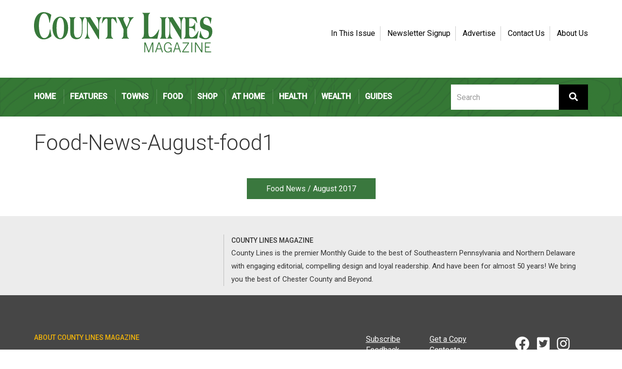

--- FILE ---
content_type: text/html; charset=UTF-8
request_url: https://countylinesmagazine.com/article/food-news-august-2017/food-news-august-food1/
body_size: 9810
content:
<!doctype html>
<html lang="en">
	<head>
    <meta charset="UTF-8">
   <meta name="viewport" content="width=device-width, initial-scale=1, shrink-to-fit=no,user-scalable=no">
    <link rel="profile" href="http://gmpg.org/xfn/11">

    <meta name='robots' content='index, follow, max-image-preview:large, max-snippet:-1, max-video-preview:-1' />

            <script data-no-defer="1" data-ezscrex="false" data-cfasync="false" data-pagespeed-no-defer data-cookieconsent="ignore">
                var ctPublicFunctions = {"_ajax_nonce":"aff45c56ad","_rest_nonce":"e80520bf4e","_ajax_url":"\/wp-admin\/admin-ajax.php","_rest_url":"https:\/\/countylinesmagazine.com\/wp-json\/","data__cookies_type":"alternative","data__ajax_type":"rest","data__bot_detector_enabled":"1","data__frontend_data_log_enabled":1,"cookiePrefix":"","wprocket_detected":false,"host_url":"countylinesmagazine.com","text__ee_click_to_select":"Click to select the whole data","text__ee_original_email":"The complete one is","text__ee_got_it":"Got it","text__ee_blocked":"Blocked","text__ee_cannot_connect":"Cannot connect","text__ee_cannot_decode":"Can not decode email. Unknown reason","text__ee_email_decoder":"CleanTalk email decoder","text__ee_wait_for_decoding":"The magic is on the way!","text__ee_decoding_process":"Please wait a few seconds while we decode the contact data."}
            </script>
        
            <script data-no-defer="1" data-ezscrex="false" data-cfasync="false" data-pagespeed-no-defer data-cookieconsent="ignore">
                var ctPublic = {"_ajax_nonce":"aff45c56ad","settings__forms__check_internal":"0","settings__forms__check_external":"0","settings__forms__force_protection":0,"settings__forms__search_test":"1","settings__forms__wc_add_to_cart":"0","settings__data__bot_detector_enabled":"1","settings__sfw__anti_crawler":0,"blog_home":"https:\/\/countylinesmagazine.com\/","pixel__setting":"3","pixel__enabled":false,"pixel__url":null,"data__email_check_before_post":"1","data__email_check_exist_post":"0","data__cookies_type":"alternative","data__key_is_ok":true,"data__visible_fields_required":true,"wl_brandname":"Anti-Spam by CleanTalk","wl_brandname_short":"CleanTalk","ct_checkjs_key":786431164,"emailEncoderPassKey":"a2a73079443e7b558d4d699dc04fd111","bot_detector_forms_excluded":"W10=","advancedCacheExists":false,"varnishCacheExists":false,"wc_ajax_add_to_cart":false}
            </script>
        
	<!-- This site is optimized with the Yoast SEO plugin v26.8 - https://yoast.com/product/yoast-seo-wordpress/ -->
	<title>Food-News-August-food1 - County Lines Online</title>
	<link rel="canonical" href="https://countylinesmagazine.com/article/food-news-august-2017/food-news-august-food1/" />
	<meta property="og:locale" content="en_US" />
	<meta property="og:type" content="article" />
	<meta property="og:title" content="Food-News-August-food1 - County Lines Online" />
	<meta property="og:url" content="https://countylinesmagazine.com/article/food-news-august-2017/food-news-august-food1/" />
	<meta property="og:site_name" content="County Lines Online" />
	<meta property="article:publisher" content="https://www.facebook.com/countylinesmagazine" />
	<meta property="article:modified_time" content="2017-12-08T20:19:24+00:00" />
	<meta property="og:image" content="https://countylinesmagazine.com/article/food-news-august-2017/food-news-august-food1" />
	<meta property="og:image:width" content="740" />
	<meta property="og:image:height" content="480" />
	<meta property="og:image:type" content="image/jpeg" />
	<meta name="twitter:card" content="summary_large_image" />
	<meta name="twitter:site" content="@County_Lines" />
	<script type="application/ld+json" class="yoast-schema-graph">{"@context":"https://schema.org","@graph":[{"@type":"WebPage","@id":"https://countylinesmagazine.com/article/food-news-august-2017/food-news-august-food1/","url":"https://countylinesmagazine.com/article/food-news-august-2017/food-news-august-food1/","name":"Food-News-August-food1 - County Lines Online","isPartOf":{"@id":"https://countylinesmagazine.com/#website"},"primaryImageOfPage":{"@id":"https://countylinesmagazine.com/article/food-news-august-2017/food-news-august-food1/#primaryimage"},"image":{"@id":"https://countylinesmagazine.com/article/food-news-august-2017/food-news-august-food1/#primaryimage"},"thumbnailUrl":"https://countylinesmagazine.com/wp-content/uploads/2017/12/Food-News-August-food1.jpg","datePublished":"2017-12-08T20:18:19+00:00","dateModified":"2017-12-08T20:19:24+00:00","breadcrumb":{"@id":"https://countylinesmagazine.com/article/food-news-august-2017/food-news-august-food1/#breadcrumb"},"inLanguage":"en","potentialAction":[{"@type":"ReadAction","target":["https://countylinesmagazine.com/article/food-news-august-2017/food-news-august-food1/"]}]},{"@type":"ImageObject","inLanguage":"en","@id":"https://countylinesmagazine.com/article/food-news-august-2017/food-news-august-food1/#primaryimage","url":"https://countylinesmagazine.com/wp-content/uploads/2017/12/Food-News-August-food1.jpg","contentUrl":"https://countylinesmagazine.com/wp-content/uploads/2017/12/Food-News-August-food1.jpg","width":740,"height":480},{"@type":"BreadcrumbList","@id":"https://countylinesmagazine.com/article/food-news-august-2017/food-news-august-food1/#breadcrumb","itemListElement":[{"@type":"ListItem","position":1,"name":"Home","item":"https://countylinesmagazine.com/"},{"@type":"ListItem","position":2,"name":"Food News / August 2017","item":"https://countylinesmagazine.com/article/food-news-august-2017/"},{"@type":"ListItem","position":3,"name":"Food-News-August-food1"}]},{"@type":"WebSite","@id":"https://countylinesmagazine.com/#website","url":"https://countylinesmagazine.com/","name":"County Lines Online","description":"Chester County &amp; Beyond","publisher":{"@id":"https://countylinesmagazine.com/#organization"},"potentialAction":[{"@type":"SearchAction","target":{"@type":"EntryPoint","urlTemplate":"https://countylinesmagazine.com/?s={search_term_string}"},"query-input":{"@type":"PropertyValueSpecification","valueRequired":true,"valueName":"search_term_string"}}],"inLanguage":"en"},{"@type":"Organization","@id":"https://countylinesmagazine.com/#organization","name":"County Lines Magazine","url":"https://countylinesmagazine.com/","logo":{"@type":"ImageObject","inLanguage":"en","@id":"https://countylinesmagazine.com/#/schema/logo/image/","url":"https://countylinesmagazine.com/wp-content/uploads/2017/11/logo_06.gif","contentUrl":"https://countylinesmagazine.com/wp-content/uploads/2017/11/logo_06.gif","width":369,"height":83,"caption":"County Lines Magazine"},"image":{"@id":"https://countylinesmagazine.com/#/schema/logo/image/"},"sameAs":["https://www.facebook.com/countylinesmagazine","https://x.com/County_Lines","https://www.instagram.com/countylinesmagazine/"]}]}</script>
	<!-- / Yoast SEO plugin. -->


<link rel='dns-prefetch' href='//fd.cleantalk.org' />
<link rel='dns-prefetch' href='//maxcdn.bootstrapcdn.com' />
<link rel='dns-prefetch' href='//fonts.googleapis.com' />
<link rel='dns-prefetch' href='//use.fontawesome.com' />
<link rel="alternate" type="application/rss+xml" title="County Lines Online &raquo; Feed" href="https://countylinesmagazine.com/feed/" />
<link rel="alternate" type="text/calendar" title="County Lines Online &raquo; iCal Feed" href="https://countylinesmagazine.com/events/?ical=1" />
<link rel="alternate" title="oEmbed (JSON)" type="application/json+oembed" href="https://countylinesmagazine.com/wp-json/oembed/1.0/embed?url=https%3A%2F%2Fcountylinesmagazine.com%2Farticle%2Ffood-news-august-2017%2Ffood-news-august-food1%2F" />
<link rel="alternate" title="oEmbed (XML)" type="text/xml+oembed" href="https://countylinesmagazine.com/wp-json/oembed/1.0/embed?url=https%3A%2F%2Fcountylinesmagazine.com%2Farticle%2Ffood-news-august-2017%2Ffood-news-august-food1%2F&#038;format=xml" />
<style id='wp-img-auto-sizes-contain-inline-css' type='text/css'>
img:is([sizes=auto i],[sizes^="auto," i]){contain-intrinsic-size:3000px 1500px}
/*# sourceURL=wp-img-auto-sizes-contain-inline-css */
</style>
<link rel='stylesheet' id='tribe-events-pro-mini-calendar-block-styles-css' href='https://countylinesmagazine.com/wp-content/plugins/events-calendar-pro/build/css/tribe-events-pro-mini-calendar-block.css?ver=7.7.12' type='text/css' media='all' />
<link rel='stylesheet' id='sbi_styles-css' href='https://countylinesmagazine.com/wp-content/plugins/instagram-feed/css/sbi-styles.min.css?ver=6.10.0' type='text/css' media='all' />
<style id='wp-emoji-styles-inline-css' type='text/css'>

	img.wp-smiley, img.emoji {
		display: inline !important;
		border: none !important;
		box-shadow: none !important;
		height: 1em !important;
		width: 1em !important;
		margin: 0 0.07em !important;
		vertical-align: -0.1em !important;
		background: none !important;
		padding: 0 !important;
	}
/*# sourceURL=wp-emoji-styles-inline-css */
</style>
<link rel='stylesheet' id='wp-block-library-css' href='https://countylinesmagazine.com/wp-includes/css/dist/block-library/style.min.css?ver=6.9' type='text/css' media='all' />
<style id='global-styles-inline-css' type='text/css'>
:root{--wp--preset--aspect-ratio--square: 1;--wp--preset--aspect-ratio--4-3: 4/3;--wp--preset--aspect-ratio--3-4: 3/4;--wp--preset--aspect-ratio--3-2: 3/2;--wp--preset--aspect-ratio--2-3: 2/3;--wp--preset--aspect-ratio--16-9: 16/9;--wp--preset--aspect-ratio--9-16: 9/16;--wp--preset--color--black: #000000;--wp--preset--color--cyan-bluish-gray: #abb8c3;--wp--preset--color--white: #ffffff;--wp--preset--color--pale-pink: #f78da7;--wp--preset--color--vivid-red: #cf2e2e;--wp--preset--color--luminous-vivid-orange: #ff6900;--wp--preset--color--luminous-vivid-amber: #fcb900;--wp--preset--color--light-green-cyan: #7bdcb5;--wp--preset--color--vivid-green-cyan: #00d084;--wp--preset--color--pale-cyan-blue: #8ed1fc;--wp--preset--color--vivid-cyan-blue: #0693e3;--wp--preset--color--vivid-purple: #9b51e0;--wp--preset--gradient--vivid-cyan-blue-to-vivid-purple: linear-gradient(135deg,rgb(6,147,227) 0%,rgb(155,81,224) 100%);--wp--preset--gradient--light-green-cyan-to-vivid-green-cyan: linear-gradient(135deg,rgb(122,220,180) 0%,rgb(0,208,130) 100%);--wp--preset--gradient--luminous-vivid-amber-to-luminous-vivid-orange: linear-gradient(135deg,rgb(252,185,0) 0%,rgb(255,105,0) 100%);--wp--preset--gradient--luminous-vivid-orange-to-vivid-red: linear-gradient(135deg,rgb(255,105,0) 0%,rgb(207,46,46) 100%);--wp--preset--gradient--very-light-gray-to-cyan-bluish-gray: linear-gradient(135deg,rgb(238,238,238) 0%,rgb(169,184,195) 100%);--wp--preset--gradient--cool-to-warm-spectrum: linear-gradient(135deg,rgb(74,234,220) 0%,rgb(151,120,209) 20%,rgb(207,42,186) 40%,rgb(238,44,130) 60%,rgb(251,105,98) 80%,rgb(254,248,76) 100%);--wp--preset--gradient--blush-light-purple: linear-gradient(135deg,rgb(255,206,236) 0%,rgb(152,150,240) 100%);--wp--preset--gradient--blush-bordeaux: linear-gradient(135deg,rgb(254,205,165) 0%,rgb(254,45,45) 50%,rgb(107,0,62) 100%);--wp--preset--gradient--luminous-dusk: linear-gradient(135deg,rgb(255,203,112) 0%,rgb(199,81,192) 50%,rgb(65,88,208) 100%);--wp--preset--gradient--pale-ocean: linear-gradient(135deg,rgb(255,245,203) 0%,rgb(182,227,212) 50%,rgb(51,167,181) 100%);--wp--preset--gradient--electric-grass: linear-gradient(135deg,rgb(202,248,128) 0%,rgb(113,206,126) 100%);--wp--preset--gradient--midnight: linear-gradient(135deg,rgb(2,3,129) 0%,rgb(40,116,252) 100%);--wp--preset--font-size--small: 13px;--wp--preset--font-size--medium: 20px;--wp--preset--font-size--large: 36px;--wp--preset--font-size--x-large: 42px;--wp--preset--spacing--20: 0.44rem;--wp--preset--spacing--30: 0.67rem;--wp--preset--spacing--40: 1rem;--wp--preset--spacing--50: 1.5rem;--wp--preset--spacing--60: 2.25rem;--wp--preset--spacing--70: 3.38rem;--wp--preset--spacing--80: 5.06rem;--wp--preset--shadow--natural: 6px 6px 9px rgba(0, 0, 0, 0.2);--wp--preset--shadow--deep: 12px 12px 50px rgba(0, 0, 0, 0.4);--wp--preset--shadow--sharp: 6px 6px 0px rgba(0, 0, 0, 0.2);--wp--preset--shadow--outlined: 6px 6px 0px -3px rgb(255, 255, 255), 6px 6px rgb(0, 0, 0);--wp--preset--shadow--crisp: 6px 6px 0px rgb(0, 0, 0);}:where(.is-layout-flex){gap: 0.5em;}:where(.is-layout-grid){gap: 0.5em;}body .is-layout-flex{display: flex;}.is-layout-flex{flex-wrap: wrap;align-items: center;}.is-layout-flex > :is(*, div){margin: 0;}body .is-layout-grid{display: grid;}.is-layout-grid > :is(*, div){margin: 0;}:where(.wp-block-columns.is-layout-flex){gap: 2em;}:where(.wp-block-columns.is-layout-grid){gap: 2em;}:where(.wp-block-post-template.is-layout-flex){gap: 1.25em;}:where(.wp-block-post-template.is-layout-grid){gap: 1.25em;}.has-black-color{color: var(--wp--preset--color--black) !important;}.has-cyan-bluish-gray-color{color: var(--wp--preset--color--cyan-bluish-gray) !important;}.has-white-color{color: var(--wp--preset--color--white) !important;}.has-pale-pink-color{color: var(--wp--preset--color--pale-pink) !important;}.has-vivid-red-color{color: var(--wp--preset--color--vivid-red) !important;}.has-luminous-vivid-orange-color{color: var(--wp--preset--color--luminous-vivid-orange) !important;}.has-luminous-vivid-amber-color{color: var(--wp--preset--color--luminous-vivid-amber) !important;}.has-light-green-cyan-color{color: var(--wp--preset--color--light-green-cyan) !important;}.has-vivid-green-cyan-color{color: var(--wp--preset--color--vivid-green-cyan) !important;}.has-pale-cyan-blue-color{color: var(--wp--preset--color--pale-cyan-blue) !important;}.has-vivid-cyan-blue-color{color: var(--wp--preset--color--vivid-cyan-blue) !important;}.has-vivid-purple-color{color: var(--wp--preset--color--vivid-purple) !important;}.has-black-background-color{background-color: var(--wp--preset--color--black) !important;}.has-cyan-bluish-gray-background-color{background-color: var(--wp--preset--color--cyan-bluish-gray) !important;}.has-white-background-color{background-color: var(--wp--preset--color--white) !important;}.has-pale-pink-background-color{background-color: var(--wp--preset--color--pale-pink) !important;}.has-vivid-red-background-color{background-color: var(--wp--preset--color--vivid-red) !important;}.has-luminous-vivid-orange-background-color{background-color: var(--wp--preset--color--luminous-vivid-orange) !important;}.has-luminous-vivid-amber-background-color{background-color: var(--wp--preset--color--luminous-vivid-amber) !important;}.has-light-green-cyan-background-color{background-color: var(--wp--preset--color--light-green-cyan) !important;}.has-vivid-green-cyan-background-color{background-color: var(--wp--preset--color--vivid-green-cyan) !important;}.has-pale-cyan-blue-background-color{background-color: var(--wp--preset--color--pale-cyan-blue) !important;}.has-vivid-cyan-blue-background-color{background-color: var(--wp--preset--color--vivid-cyan-blue) !important;}.has-vivid-purple-background-color{background-color: var(--wp--preset--color--vivid-purple) !important;}.has-black-border-color{border-color: var(--wp--preset--color--black) !important;}.has-cyan-bluish-gray-border-color{border-color: var(--wp--preset--color--cyan-bluish-gray) !important;}.has-white-border-color{border-color: var(--wp--preset--color--white) !important;}.has-pale-pink-border-color{border-color: var(--wp--preset--color--pale-pink) !important;}.has-vivid-red-border-color{border-color: var(--wp--preset--color--vivid-red) !important;}.has-luminous-vivid-orange-border-color{border-color: var(--wp--preset--color--luminous-vivid-orange) !important;}.has-luminous-vivid-amber-border-color{border-color: var(--wp--preset--color--luminous-vivid-amber) !important;}.has-light-green-cyan-border-color{border-color: var(--wp--preset--color--light-green-cyan) !important;}.has-vivid-green-cyan-border-color{border-color: var(--wp--preset--color--vivid-green-cyan) !important;}.has-pale-cyan-blue-border-color{border-color: var(--wp--preset--color--pale-cyan-blue) !important;}.has-vivid-cyan-blue-border-color{border-color: var(--wp--preset--color--vivid-cyan-blue) !important;}.has-vivid-purple-border-color{border-color: var(--wp--preset--color--vivid-purple) !important;}.has-vivid-cyan-blue-to-vivid-purple-gradient-background{background: var(--wp--preset--gradient--vivid-cyan-blue-to-vivid-purple) !important;}.has-light-green-cyan-to-vivid-green-cyan-gradient-background{background: var(--wp--preset--gradient--light-green-cyan-to-vivid-green-cyan) !important;}.has-luminous-vivid-amber-to-luminous-vivid-orange-gradient-background{background: var(--wp--preset--gradient--luminous-vivid-amber-to-luminous-vivid-orange) !important;}.has-luminous-vivid-orange-to-vivid-red-gradient-background{background: var(--wp--preset--gradient--luminous-vivid-orange-to-vivid-red) !important;}.has-very-light-gray-to-cyan-bluish-gray-gradient-background{background: var(--wp--preset--gradient--very-light-gray-to-cyan-bluish-gray) !important;}.has-cool-to-warm-spectrum-gradient-background{background: var(--wp--preset--gradient--cool-to-warm-spectrum) !important;}.has-blush-light-purple-gradient-background{background: var(--wp--preset--gradient--blush-light-purple) !important;}.has-blush-bordeaux-gradient-background{background: var(--wp--preset--gradient--blush-bordeaux) !important;}.has-luminous-dusk-gradient-background{background: var(--wp--preset--gradient--luminous-dusk) !important;}.has-pale-ocean-gradient-background{background: var(--wp--preset--gradient--pale-ocean) !important;}.has-electric-grass-gradient-background{background: var(--wp--preset--gradient--electric-grass) !important;}.has-midnight-gradient-background{background: var(--wp--preset--gradient--midnight) !important;}.has-small-font-size{font-size: var(--wp--preset--font-size--small) !important;}.has-medium-font-size{font-size: var(--wp--preset--font-size--medium) !important;}.has-large-font-size{font-size: var(--wp--preset--font-size--large) !important;}.has-x-large-font-size{font-size: var(--wp--preset--font-size--x-large) !important;}
/*# sourceURL=global-styles-inline-css */
</style>

<style id='classic-theme-styles-inline-css' type='text/css'>
/*! This file is auto-generated */
.wp-block-button__link{color:#fff;background-color:#32373c;border-radius:9999px;box-shadow:none;text-decoration:none;padding:calc(.667em + 2px) calc(1.333em + 2px);font-size:1.125em}.wp-block-file__button{background:#32373c;color:#fff;text-decoration:none}
/*# sourceURL=/wp-includes/css/classic-themes.min.css */
</style>
<link rel='stylesheet' id='cleantalk-public-css-css' href='https://countylinesmagazine.com/wp-content/plugins/cleantalk-spam-protect/css/cleantalk-public.min.css?ver=6.70.1_1766594412' type='text/css' media='all' />
<link rel='stylesheet' id='cleantalk-email-decoder-css-css' href='https://countylinesmagazine.com/wp-content/plugins/cleantalk-spam-protect/css/cleantalk-email-decoder.min.css?ver=6.70.1_1766594412' type='text/css' media='all' />
<link rel='stylesheet' id='countylines-bootstrap-style-css' href='//maxcdn.bootstrapcdn.com/bootstrap/3.3.7/css/bootstrap.min.css?ver=6.9' type='text/css' media='all' />
<link rel='stylesheet' id='countylines-googlefonts-css' href='//fonts.googleapis.com/css?family=Libre+Baskerville%7CRoboto%3A300%2C400%2C500&#038;ver=6.9' type='text/css' media='all' />
<link rel='stylesheet' id='countylines-normalize-css' href='https://countylinesmagazine.com/wp-content/themes/countylines-v2/css/normalize.css?ver=6.9' type='text/css' media='all' />
<link rel='stylesheet' id='countylines-style-css' href='https://countylinesmagazine.com/wp-content/themes/countylines-v2/style.css?ver=6.9' type='text/css' media='all' />
<link rel='stylesheet' id='pstyles-css' href='https://countylinesmagazine.com/wp-content/themes/countylines-v2/assets/css/pstyles.css?1769067416&#038;ver=6.9' type='text/css' media='all' />
<link rel='stylesheet' id='post-css' href='https://countylinesmagazine.com/wp-content/themes/countylines-v2/assets/css/post.css?1769067416&#038;ver=6.9' type='text/css' media='all' />
<link rel='stylesheet' id='bfa-font-awesome-css' href='https://use.fontawesome.com/releases/v5.15.4/css/all.css?ver=2.0.3' type='text/css' media='all' />
<link rel='stylesheet' id='bfa-font-awesome-v4-shim-css' href='https://use.fontawesome.com/releases/v5.15.4/css/v4-shims.css?ver=2.0.3' type='text/css' media='all' />
<style id='bfa-font-awesome-v4-shim-inline-css' type='text/css'>

			@font-face {
				font-family: 'FontAwesome';
				src: url('https://use.fontawesome.com/releases/v5.15.4/webfonts/fa-brands-400.eot'),
				url('https://use.fontawesome.com/releases/v5.15.4/webfonts/fa-brands-400.eot?#iefix') format('embedded-opentype'),
				url('https://use.fontawesome.com/releases/v5.15.4/webfonts/fa-brands-400.woff2') format('woff2'),
				url('https://use.fontawesome.com/releases/v5.15.4/webfonts/fa-brands-400.woff') format('woff'),
				url('https://use.fontawesome.com/releases/v5.15.4/webfonts/fa-brands-400.ttf') format('truetype'),
				url('https://use.fontawesome.com/releases/v5.15.4/webfonts/fa-brands-400.svg#fontawesome') format('svg');
			}

			@font-face {
				font-family: 'FontAwesome';
				src: url('https://use.fontawesome.com/releases/v5.15.4/webfonts/fa-solid-900.eot'),
				url('https://use.fontawesome.com/releases/v5.15.4/webfonts/fa-solid-900.eot?#iefix') format('embedded-opentype'),
				url('https://use.fontawesome.com/releases/v5.15.4/webfonts/fa-solid-900.woff2') format('woff2'),
				url('https://use.fontawesome.com/releases/v5.15.4/webfonts/fa-solid-900.woff') format('woff'),
				url('https://use.fontawesome.com/releases/v5.15.4/webfonts/fa-solid-900.ttf') format('truetype'),
				url('https://use.fontawesome.com/releases/v5.15.4/webfonts/fa-solid-900.svg#fontawesome') format('svg');
			}

			@font-face {
				font-family: 'FontAwesome';
				src: url('https://use.fontawesome.com/releases/v5.15.4/webfonts/fa-regular-400.eot'),
				url('https://use.fontawesome.com/releases/v5.15.4/webfonts/fa-regular-400.eot?#iefix') format('embedded-opentype'),
				url('https://use.fontawesome.com/releases/v5.15.4/webfonts/fa-regular-400.woff2') format('woff2'),
				url('https://use.fontawesome.com/releases/v5.15.4/webfonts/fa-regular-400.woff') format('woff'),
				url('https://use.fontawesome.com/releases/v5.15.4/webfonts/fa-regular-400.ttf') format('truetype'),
				url('https://use.fontawesome.com/releases/v5.15.4/webfonts/fa-regular-400.svg#fontawesome') format('svg');
				unicode-range: U+F004-F005,U+F007,U+F017,U+F022,U+F024,U+F02E,U+F03E,U+F044,U+F057-F059,U+F06E,U+F070,U+F075,U+F07B-F07C,U+F080,U+F086,U+F089,U+F094,U+F09D,U+F0A0,U+F0A4-F0A7,U+F0C5,U+F0C7-F0C8,U+F0E0,U+F0EB,U+F0F3,U+F0F8,U+F0FE,U+F111,U+F118-F11A,U+F11C,U+F133,U+F144,U+F146,U+F14A,U+F14D-F14E,U+F150-F152,U+F15B-F15C,U+F164-F165,U+F185-F186,U+F191-F192,U+F1AD,U+F1C1-F1C9,U+F1CD,U+F1D8,U+F1E3,U+F1EA,U+F1F6,U+F1F9,U+F20A,U+F247-F249,U+F24D,U+F254-F25B,U+F25D,U+F267,U+F271-F274,U+F279,U+F28B,U+F28D,U+F2B5-F2B6,U+F2B9,U+F2BB,U+F2BD,U+F2C1-F2C2,U+F2D0,U+F2D2,U+F2DC,U+F2ED,U+F328,U+F358-F35B,U+F3A5,U+F3D1,U+F410,U+F4AD;
			}
		
/*# sourceURL=bfa-font-awesome-v4-shim-inline-css */
</style>
<!--n2css--><!--n2js--><script type="text/javascript" src="https://countylinesmagazine.com/wp-content/plugins/cleantalk-spam-protect/js/apbct-public-bundle.min.js?ver=6.70.1_1766594412" id="apbct-public-bundle.min-js-js"></script>
<script type="text/javascript" src="https://fd.cleantalk.org/ct-bot-detector-wrapper.js?ver=6.70.1" id="ct_bot_detector-js" defer="defer" data-wp-strategy="defer"></script>
<script type="text/javascript" src="https://countylinesmagazine.com/wp-content/themes/countylines-v2/js/vendor/modernizr-3.5.0.min.js?ver=1" id="countylines-modernizr-js"></script>
<script type="text/javascript" src="https://countylinesmagazine.com/wp-includes/js/jquery/jquery.min.js?ver=3.7.1" id="jquery-core-js"></script>
<script type="text/javascript" src="https://countylinesmagazine.com/wp-includes/js/jquery/jquery-migrate.min.js?ver=3.4.1" id="jquery-migrate-js"></script>
<script type="text/javascript" src="https://countylinesmagazine.com/wp-content/themes/countylines-v2/js/plugins.js?ver=1" id="countylines-plugins-js"></script>
<link rel="https://api.w.org/" href="https://countylinesmagazine.com/wp-json/" /><link rel="alternate" title="JSON" type="application/json" href="https://countylinesmagazine.com/wp-json/wp/v2/media/596" /><link rel="EditURI" type="application/rsd+xml" title="RSD" href="https://countylinesmagazine.com/xmlrpc.php?rsd" />
<meta name="generator" content="WordPress 6.9" />
<link rel='shortlink' href='https://countylinesmagazine.com/?p=596' />

<!-- This site is using AdRotate v5.17.2 to display their advertisements - https://ajdg.solutions/ -->
<!-- AdRotate CSS -->
<style type="text/css" media="screen">
	.g { margin:0px; padding:0px; overflow:hidden; line-height:1; zoom:1; }
	.g img { height:auto; }
	.g-col { position:relative; float:left; }
	.g-col:first-child { margin-left: 0; }
	.g-col:last-child { margin-right: 0; }
	.g-1 { margin:0px 0px 0px 0px;width:100%; max-width:120px; height:100%; max-height:600px; }
	.g-7 { margin:0px 0px 0px 0px;width:100%; max-width:300px; height:100%; max-height:240px; }
	.g-8 { margin:0px 0px 0px 0px;width:100%; max-width:400px; height:100%; max-height:120px; }
	.g-11 { margin:0px 0px 0px 0px;width:100%; max-width:120px; height:100%; max-height:600px; }
	.g-12 { margin:0px;  width:100%; max-width:120px; height:100%; max-height:600px; }
	@media only screen and (max-width: 480px) {
		.g-col, .g-dyn, .g-single { width:100%; margin-left:0; margin-right:0; }
	}
</style>
<!-- /AdRotate CSS -->

<meta name="tec-api-version" content="v1"><meta name="tec-api-origin" content="https://countylinesmagazine.com"><link rel="alternate" href="https://countylinesmagazine.com/wp-json/tribe/events/v1/" />		<style type="text/css">
					.site-title,
			.site-description {
				position: absolute;
				clip: rect(1px, 1px, 1px, 1px);
			}
				</style>
		<script src="/wp-content/mu-plugins/captaincore-analytics.js" data-site="MENOGWMR" defer></script>
		<style type="text/css" id="wp-custom-css">
			img.aligncenter {
margin-left:auto;
margin-right:auto;
display:block;
max-width:100%;
height:auto;
}		</style>
		    <!-- Global site tag (gtag.js) - Google Analytics -->
<script async src="https://www.googletagmanager.com/gtag/js?id=UA-43759744-1"></script>
<script>
  window.dataLayer = window.dataLayer || [];
  function gtag(){dataLayer.push(arguments);}
  gtag('js', new Date());

  gtag('config', 'UA-43759744-1');
</script>	</head>
	<body class="attachment wp-singular attachment-template-default single single-attachment postid-596 attachmentid-596 attachment-jpeg wp-theme-countylines-v2 tribe-no-js">
	    <div id="main">
	    	<header class="main-header">
	      	<div class="container">
	      		<a href="https://countylinesmagazine.com/" class="logo" rel="home"><img src="https://countylinesmagazine.com/wp-content/themes/countylines-v2/img/logo.svg" alt="County Lines Magazine"></a>
	      		<button class="nav-button">Menu</button>
	      	</div>
	    	</header>
	    	<div class="nav-overlay"></div>
	    	<!-- /.main-header -->
	    	<div class="nav-wrap nav-closed">
	      	<button class="nav-close"><i class="fa fa-close"></i></button>
	      	<div class="container">
	        	<form role="search" method="get" class="form-search form-inline clearfix" action="https://countylinesmagazine.com/">
							<div class="form-group">
								<label for="search">Search</label>
								<input type="search" class="form-control" placeholder="Search" value="" name="s" id="search" title="Search" />
							</div>
							<button type="submit" class="btn btn-default"><i class="fa fa-search"></i></button>
						</form>
	        	<nav class="nav-primary">
		        	<div class="menu-primary-container"><ul id="menu-primary" class="menu"><li id="menu-item-170" class="menu-item menu-item-type-post_type menu-item-object-page menu-item-home menu-item-170"><a href="https://countylinesmagazine.com/">Home</a></li>
<li id="menu-item-404" class="menu-item menu-item-type-taxonomy menu-item-object-article_cats menu-item-404"><a href="https://countylinesmagazine.com/article_cats/features/">Features</a></li>
<li id="menu-item-1535" class="menu-item menu-item-type-taxonomy menu-item-object-article_cats menu-item-1535"><a href="https://countylinesmagazine.com/article_cats/towns/">Towns</a></li>
<li id="menu-item-405" class="menu-item menu-item-type-taxonomy menu-item-object-article_cats menu-item-405"><a href="https://countylinesmagazine.com/article_cats/food/">Food</a></li>
<li id="menu-item-407" class="menu-item menu-item-type-taxonomy menu-item-object-article_cats menu-item-407"><a href="https://countylinesmagazine.com/article_cats/shop/">Shop</a></li>
<li id="menu-item-403" class="menu-item menu-item-type-taxonomy menu-item-object-article_cats menu-item-403"><a href="https://countylinesmagazine.com/article_cats/at-home/">At Home</a></li>
<li id="menu-item-406" class="menu-item menu-item-type-taxonomy menu-item-object-article_cats menu-item-406"><a href="https://countylinesmagazine.com/article_cats/health/">Health</a></li>
<li id="menu-item-408" class="menu-item menu-item-type-taxonomy menu-item-object-article_cats menu-item-408"><a href="https://countylinesmagazine.com/article_cats/wealth/">Wealth</a></li>
<li id="menu-item-31846" class="menu-item menu-item-type-taxonomy menu-item-object-article_cats menu-item-31846"><a href="https://countylinesmagazine.com/article_cats/guides/">Guides</a></li>
</ul></div>	        	</nav>
	        	<nav class="nav-secondary">
		        	<div class="menu-secondary-container"><ul id="menu-secondary" class="menu"><li id="menu-item-426" class="menu-item menu-item-type-post_type menu-item-object-page menu-item-home menu-item-426"><a href="https://countylinesmagazine.com/">In This Issue</a></li>
<li id="menu-item-424" class="menu-item menu-item-type-post_type menu-item-object-page menu-item-424"><a href="https://countylinesmagazine.com/newsletter/">Newsletter Signup</a></li>
<li id="menu-item-51566" class="menu-item menu-item-type-post_type menu-item-object-page menu-item-51566"><a href="https://countylinesmagazine.com/advertise/">Advertise</a></li>
<li id="menu-item-422" class="menu-item menu-item-type-post_type menu-item-object-page menu-item-422"><a href="https://countylinesmagazine.com/contact/">Contact Us</a></li>
<li id="menu-item-425" class="menu-item menu-item-type-post_type menu-item-object-page menu-item-425"><a href="https://countylinesmagazine.com/about-us/">About Us</a></li>
</ul></div>	        	</nav>
	      	</div>
	    	</div>
	    	<!-- /.nav-wrap -->
	    	<section class="main-content">

      	<div class="container">
        	<div class="row">
	        	<div class="col-md-12">
		        	<div class="page-content">
			        	
<article id="post-596" class="post-596 attachment type-attachment status-inherit hentry">
	<header class="entry-header">
		<h1 class="entry-title">Food-News-August-food1</h1>	</header><!-- .entry-header -->

	<div class="entry-content">
			</div><!-- .entry-content -->

</article><!-- #post-596 -->

	<nav class="navigation post-navigation" aria-label="Posts">
		<h2 class="screen-reader-text">Post navigation</h2>
		<div class="nav-links"><div class="nav-previous"><a href="https://countylinesmagazine.com/article/food-news-august-2017/" rel="prev">Food News / August 2017</a></div></div>
	</nav>		        	</div>
	        	</div>
        	</div>
      	</div>


    	</section>
    	<!-- /.main-content -->
    	<section class="about">
    		<div class="container">
      		<div class="row">
        		<div class="col-sm-4">
	        		<div class="ads">
		        		<!-- Either there are no banners, they are disabled or none qualified for this location! -->	        		</div>
        		</div>
        		<div class="col-sm-8">
	        		<div class="about-content">
		        		<h5>County Lines Magazine</h5>
		        		<p>County Lines is the premier Monthly Guide to the best of Southeastern Pennsylvania and Northern Delaware with engaging editorial, compelling design and loyal readership. And have been for almost 50 years! We bring you the best of Chester County and Beyond.</p>
      				</div>
        		</div>
      		</div>
    		</div>
    	</section>
    	<!-- /.about -->
			<footer class="main-footer">
				<div class="container">
					<div class="row">
						<div class="col-md-6">
							<div class="seo-content">
								<h5>About County Lines Magazine</h5>
								<p>County Lines has been highlighting the Best of the Delaware Valley for almost 50 years. We are the Premier Monthly Guide to the best of Southeastern PA and Northern DE. We are local, lively, with a long shelf-life. In line with its local focus, our magazine has engaging and informative editorial, compelling design and loyal readership. Besides being one of the most widely read magazines in the region, County Lines is also the oldest and most trusted. First appearing in September 1977, it has been continuously published ever since and always dedicated to the Chester County and beyond's rich culture and remarkable heritage.</p>
								<a href="https://countylinesmagazine.com/about-us/">Continue Reading <i class="fa fa-angle-right"></i></a>
							</div>
						</div>
						<div class="col-lg-3 col-lg-offset-1 col-md-4 col-sm-9">
							<nav class="nav-footer">
								<div class="menu-footer-container"><ul id="menu-footer" class="menu"><li id="menu-item-1874" class="menu-item menu-item-type-post_type menu-item-object-page menu-item-1874"><a href="https://countylinesmagazine.com/subscribe/">Subscribe</a></li>
<li id="menu-item-436" class="menu-item menu-item-type-post_type menu-item-object-page menu-item-436"><a href="https://countylinesmagazine.com/get-a-copy/">Get a Copy</a></li>
<li id="menu-item-438" class="menu-item menu-item-type-post_type menu-item-object-page menu-item-438"><a href="https://countylinesmagazine.com/feedback/">Feedback</a></li>
<li id="menu-item-7288" class="menu-item menu-item-type-custom menu-item-object-custom menu-item-7288"><a href="https://countylinesmagazine.com/contests/best-of-best-2019/">Contests</a></li>
<li id="menu-item-1158" class="menu-item menu-item-type-post_type menu-item-object-page menu-item-1158"><a href="https://countylinesmagazine.com/archive/">Archive</a></li>
<li id="menu-item-1873" class="menu-item menu-item-type-post_type menu-item-object-page menu-item-1873"><a href="https://countylinesmagazine.com/who/">Who We Are</a></li>
<li id="menu-item-1543" class="menu-item menu-item-type-post_type menu-item-object-page menu-item-1543"><a href="https://countylinesmagazine.com/advertiser-directory/">Advertiser Directory</a></li>
<li id="menu-item-437" class="menu-item menu-item-type-post_type menu-item-object-page menu-item-437"><a href="https://countylinesmagazine.com/privacy-policy/">Privacy Policy</a></li>
<li id="menu-item-1540" class="menu-item menu-item-type-post_type menu-item-object-page menu-item-1540"><a href="https://countylinesmagazine.com/faq/">FAQ</a></li>
</ul></div>							</nav>
						</div>
						<div class="col-md-2 col-sm-3">
														<nav class="nav-social">
								<ul>
																		<li><a href="https://www.facebook.com/countylinesmagazine"><i class="fa fa-facebook-official " ></i>
</a></li>
																		<li><a href="https://twitter.com/County_Lines"><i class="fa fa-twitter-square " ></i>
</a></li>
																		<li><a href="http://instagram.com/countylinesmagazine"><i class="fa fa-instagram " ></i>
</a></li>
																		<li><a href="https://www.tiktok.com/@countylinesmagazine"><i class="fab fa-tiktok " ></i>
</a></li>
																		<li><a href="https://countylinesmagazine.com/newsletter/"><p><i class="fa fa-envelope-open " ></i><br />
<a href="https://countylinesmagazine.com/wp-content/uploads/2019/10/Newsletter-USE.tif"><img loading="lazy" decoding="async" class="alignright size-medium wp-image-21137" src="https://countylinesmagazine.com/wp-content/uploads/2019/10/Newsletter-USE.tif" alt="" width="1" height="1" /></a></p>
</a></li>
																	</ul>
							</nav>
													</div>
					</div>
				</div>
			</footer>
			<!-- /.main-footer -->
    </div>

    <script type="speculationrules">
{"prefetch":[{"source":"document","where":{"and":[{"href_matches":"/*"},{"not":{"href_matches":["/wp-*.php","/wp-admin/*","/wp-content/uploads/*","/wp-content/*","/wp-content/plugins/*","/wp-content/themes/countylines-v2/*","/*\\?(.+)"]}},{"not":{"selector_matches":"a[rel~=\"nofollow\"]"}},{"not":{"selector_matches":".no-prefetch, .no-prefetch a"}}]},"eagerness":"conservative"}]}
</script>
		<script>
		( function ( body ) {
			'use strict';
			body.className = body.className.replace( /\btribe-no-js\b/, 'tribe-js' );
		} )( document.body );
		</script>
		<!-- Instagram Feed JS -->
<script type="text/javascript">
var sbiajaxurl = "https://countylinesmagazine.com/wp-admin/admin-ajax.php";
</script>
<script> /* <![CDATA[ */var tribe_l10n_datatables = {"aria":{"sort_ascending":": activate to sort column ascending","sort_descending":": activate to sort column descending"},"length_menu":"Show _MENU_ entries","empty_table":"No data available in table","info":"Showing _START_ to _END_ of _TOTAL_ entries","info_empty":"Showing 0 to 0 of 0 entries","info_filtered":"(filtered from _MAX_ total entries)","zero_records":"No matching records found","search":"Search:","all_selected_text":"All items on this page were selected. ","select_all_link":"Select all pages","clear_selection":"Clear Selection.","pagination":{"all":"All","next":"Next","previous":"Previous"},"select":{"rows":{"0":"","_":": Selected %d rows","1":": Selected 1 row"}},"datepicker":{"dayNames":["Sunday","Monday","Tuesday","Wednesday","Thursday","Friday","Saturday"],"dayNamesShort":["Sun","Mon","Tue","Wed","Thu","Fri","Sat"],"dayNamesMin":["S","M","T","W","T","F","S"],"monthNames":["January","February","March","April","May","June","July","August","September","October","November","December"],"monthNamesShort":["January","February","March","April","May","June","July","August","September","October","November","December"],"monthNamesMin":["Jan","Feb","Mar","Apr","May","Jun","Jul","Aug","Sep","Oct","Nov","Dec"],"nextText":"Next","prevText":"Prev","currentText":"Today","closeText":"Done","today":"Today","clear":"Clear"}};/* ]]> */ </script><script type="text/javascript" src="https://countylinesmagazine.com/wp-content/plugins/the-events-calendar/common/build/js/user-agent.js?ver=da75d0bdea6dde3898df" id="tec-user-agent-js"></script>
<script type="text/javascript" id="adrotate-groups-js-extra">
/* <![CDATA[ */
var impression_object = {"ajax_url":"https://countylinesmagazine.com/wp-admin/admin-ajax.php"};
//# sourceURL=adrotate-groups-js-extra
/* ]]> */
</script>
<script type="text/javascript" src="https://countylinesmagazine.com/wp-content/plugins/adrotate/library/jquery.groups.js" id="adrotate-groups-js"></script>
<script type="text/javascript" id="adrotate-clicker-js-extra">
/* <![CDATA[ */
var click_object = {"ajax_url":"https://countylinesmagazine.com/wp-admin/admin-ajax.php"};
//# sourceURL=adrotate-clicker-js-extra
/* ]]> */
</script>
<script type="text/javascript" src="https://countylinesmagazine.com/wp-content/plugins/adrotate/library/jquery.clicker.js" id="adrotate-clicker-js"></script>
<script type="text/javascript" src="https://countylinesmagazine.com/wp-content/themes/countylines-v2/js/script.js?ver=6.9" id="countylines-script-js"></script>
<script type="text/javascript" src="https://countylinesmagazine.com/wp-content/themes/countylines-v2/assets/js/jquery.scrollTo.js?ver=2.1.2" id="jquery-scrollto-js"></script>
<script id="wp-emoji-settings" type="application/json">
{"baseUrl":"https://s.w.org/images/core/emoji/17.0.2/72x72/","ext":".png","svgUrl":"https://s.w.org/images/core/emoji/17.0.2/svg/","svgExt":".svg","source":{"concatemoji":"https://countylinesmagazine.com/wp-includes/js/wp-emoji-release.min.js?ver=6.9"}}
</script>
<script type="module">
/* <![CDATA[ */
/*! This file is auto-generated */
const a=JSON.parse(document.getElementById("wp-emoji-settings").textContent),o=(window._wpemojiSettings=a,"wpEmojiSettingsSupports"),s=["flag","emoji"];function i(e){try{var t={supportTests:e,timestamp:(new Date).valueOf()};sessionStorage.setItem(o,JSON.stringify(t))}catch(e){}}function c(e,t,n){e.clearRect(0,0,e.canvas.width,e.canvas.height),e.fillText(t,0,0);t=new Uint32Array(e.getImageData(0,0,e.canvas.width,e.canvas.height).data);e.clearRect(0,0,e.canvas.width,e.canvas.height),e.fillText(n,0,0);const a=new Uint32Array(e.getImageData(0,0,e.canvas.width,e.canvas.height).data);return t.every((e,t)=>e===a[t])}function p(e,t){e.clearRect(0,0,e.canvas.width,e.canvas.height),e.fillText(t,0,0);var n=e.getImageData(16,16,1,1);for(let e=0;e<n.data.length;e++)if(0!==n.data[e])return!1;return!0}function u(e,t,n,a){switch(t){case"flag":return n(e,"\ud83c\udff3\ufe0f\u200d\u26a7\ufe0f","\ud83c\udff3\ufe0f\u200b\u26a7\ufe0f")?!1:!n(e,"\ud83c\udde8\ud83c\uddf6","\ud83c\udde8\u200b\ud83c\uddf6")&&!n(e,"\ud83c\udff4\udb40\udc67\udb40\udc62\udb40\udc65\udb40\udc6e\udb40\udc67\udb40\udc7f","\ud83c\udff4\u200b\udb40\udc67\u200b\udb40\udc62\u200b\udb40\udc65\u200b\udb40\udc6e\u200b\udb40\udc67\u200b\udb40\udc7f");case"emoji":return!a(e,"\ud83e\u1fac8")}return!1}function f(e,t,n,a){let r;const o=(r="undefined"!=typeof WorkerGlobalScope&&self instanceof WorkerGlobalScope?new OffscreenCanvas(300,150):document.createElement("canvas")).getContext("2d",{willReadFrequently:!0}),s=(o.textBaseline="top",o.font="600 32px Arial",{});return e.forEach(e=>{s[e]=t(o,e,n,a)}),s}function r(e){var t=document.createElement("script");t.src=e,t.defer=!0,document.head.appendChild(t)}a.supports={everything:!0,everythingExceptFlag:!0},new Promise(t=>{let n=function(){try{var e=JSON.parse(sessionStorage.getItem(o));if("object"==typeof e&&"number"==typeof e.timestamp&&(new Date).valueOf()<e.timestamp+604800&&"object"==typeof e.supportTests)return e.supportTests}catch(e){}return null}();if(!n){if("undefined"!=typeof Worker&&"undefined"!=typeof OffscreenCanvas&&"undefined"!=typeof URL&&URL.createObjectURL&&"undefined"!=typeof Blob)try{var e="postMessage("+f.toString()+"("+[JSON.stringify(s),u.toString(),c.toString(),p.toString()].join(",")+"));",a=new Blob([e],{type:"text/javascript"});const r=new Worker(URL.createObjectURL(a),{name:"wpTestEmojiSupports"});return void(r.onmessage=e=>{i(n=e.data),r.terminate(),t(n)})}catch(e){}i(n=f(s,u,c,p))}t(n)}).then(e=>{for(const n in e)a.supports[n]=e[n],a.supports.everything=a.supports.everything&&a.supports[n],"flag"!==n&&(a.supports.everythingExceptFlag=a.supports.everythingExceptFlag&&a.supports[n]);var t;a.supports.everythingExceptFlag=a.supports.everythingExceptFlag&&!a.supports.flag,a.supports.everything||((t=a.source||{}).concatemoji?r(t.concatemoji):t.wpemoji&&t.twemoji&&(r(t.twemoji),r(t.wpemoji)))});
//# sourceURL=https://countylinesmagazine.com/wp-includes/js/wp-emoji-loader.min.js
/* ]]> */
</script>
<!-- AdRotate JS -->
<script type="text/javascript">
jQuery(document).ready(function(){
if(jQuery.fn.gslider) {
	jQuery('.g-1').gslider({ groupid: 1, speed: 10000 });
	jQuery('.g-7').gslider({ groupid: 7, speed: 6000 });
	jQuery('.g-8').gslider({ groupid: 8, speed: 6000 });
	jQuery('.g-11').gslider({ groupid: 11, speed: 10000 });
}
});
</script>
<!-- /AdRotate JS -->

    <!-- Go to www.addthis.com/dashboard to customize your tools --> <script type="text/javascript" src="//s7.addthis.com/js/300/addthis_widget.js#pubid=ra-5a1ab94d6428117e"></script> 
  </body>
</html>
